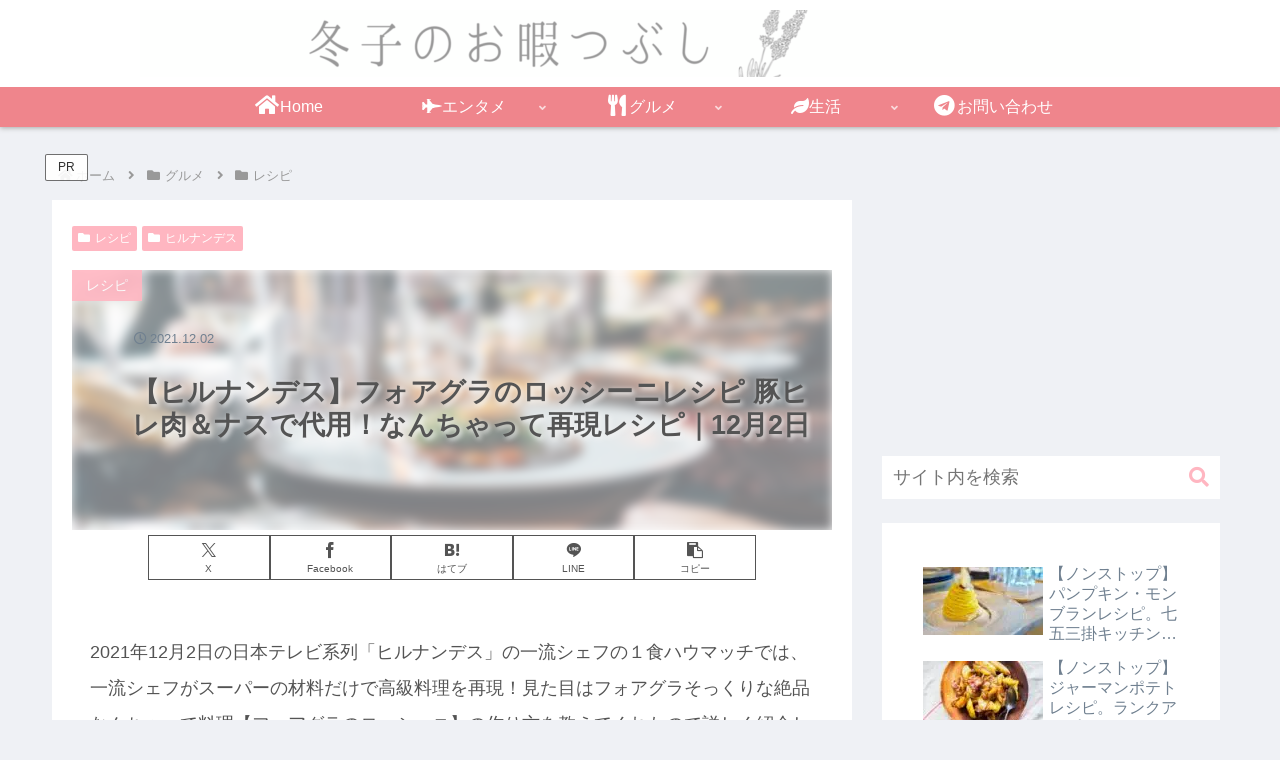

--- FILE ---
content_type: text/html; charset=utf-8
request_url: https://www.google.com/recaptcha/api2/aframe
body_size: 267
content:
<!DOCTYPE HTML><html><head><meta http-equiv="content-type" content="text/html; charset=UTF-8"></head><body><script nonce="aJgkFvvsJkQbxnAf7HNewQ">/** Anti-fraud and anti-abuse applications only. See google.com/recaptcha */ try{var clients={'sodar':'https://pagead2.googlesyndication.com/pagead/sodar?'};window.addEventListener("message",function(a){try{if(a.source===window.parent){var b=JSON.parse(a.data);var c=clients[b['id']];if(c){var d=document.createElement('img');d.src=c+b['params']+'&rc='+(localStorage.getItem("rc::a")?sessionStorage.getItem("rc::b"):"");window.document.body.appendChild(d);sessionStorage.setItem("rc::e",parseInt(sessionStorage.getItem("rc::e")||0)+1);localStorage.setItem("rc::h",'1768853589923');}}}catch(b){}});window.parent.postMessage("_grecaptcha_ready", "*");}catch(b){}</script></body></html>